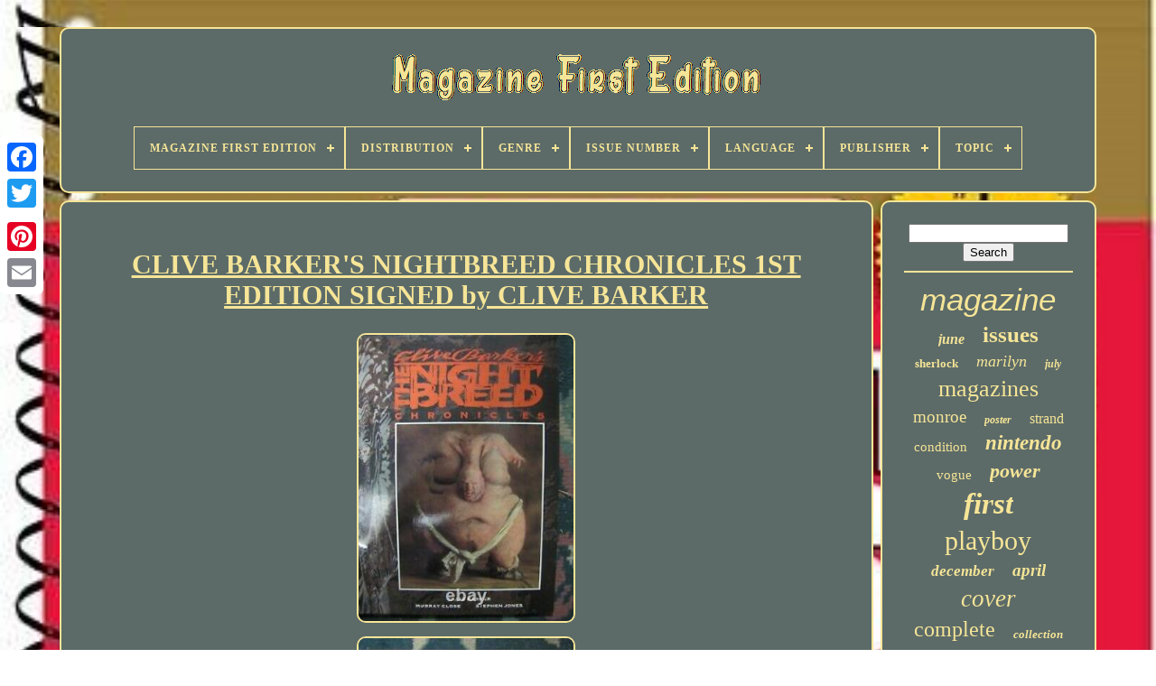

--- FILE ---
content_type: text/html; charset=UTF-8
request_url: https://magazinefirstedition.com/en/clive-barker-s-nightbreed-chronicles-1st-edition-signed-by-clive-barker-2.php
body_size: 4873
content:
<!DOCTYPE HTML>

 	
 

<HTML>



   <HEAD>

	
 <TITLE>Clive Barker's Nightbreed Chronicles 1st Edition Signed By Clive Barker	
		</TITLE>  	

	
 
<LINK   TYPE="image/png" REL="icon" HREF="https://magazinefirstedition.com/favicon.png">
	 

	   <META HTTP-EQUIV="content-type"  CONTENT="text/html; charset=UTF-8">  

 
	

<!--##############################################################################################################
META
##############################################################################################################-->
<META NAME="viewport" CONTENT="width=device-width, initial-scale=1">    
	
	   <LINK  TYPE="text/css" REL="stylesheet"  HREF="https://magazinefirstedition.com/qytivy.css">
	

<LINK HREF="https://magazinefirstedition.com/todoce.css"  TYPE="text/css"	REL="stylesheet">  

	   <SCRIPT   TYPE="text/javascript" SRC="https://code.jquery.com/jquery-latest.min.js"> 
	</SCRIPT>

 
		  

<SCRIPT TYPE="text/javascript"  SRC="https://magazinefirstedition.com/jytijotow.js">	 	</SCRIPT> 
	 	 <SCRIPT	TYPE="text/javascript" SRC="https://magazinefirstedition.com/sivurahyzi.js">
	 
  	</SCRIPT>
 
	

	 <SCRIPT SRC="https://magazinefirstedition.com/cylo.js"  ASYNC TYPE="text/javascript">  
</SCRIPT>  

	 <SCRIPT  ASYNC TYPE="text/javascript" SRC="https://magazinefirstedition.com/gubukyvof.js">  
</SCRIPT>

	
	 	
	  <SCRIPT  TYPE="text/javascript">   var a2a_config = a2a_config || {};a2a_config.no_3p = 1;	

</SCRIPT>	  
	

	
	
	  <SCRIPT  TYPE="text/javascript">    

	window.onload = function ()
	{
		qomysi('cicig', 'Search', 'https://magazinefirstedition.com/en/search.php');
		raqe("dixy.php","aafwv", "Clive Barker's Nightbreed Chronicles 1st Edition Signed By Clive Barker");
		
		
	}
	

  </SCRIPT> 	 
 
   

</HEAD> 

  	
<BODY DATA-ID="134056902006"> 	 
	 




	 	<DIV   CLASS="a2a_kit a2a_kit_size_32 a2a_floating_style a2a_vertical_style" STYLE="left:0px; top:150px;">
 	  
		

   
<A CLASS="a2a_button_facebook"> 	 
</A> 
	
			
			  <A	CLASS="a2a_button_twitter">
	 
  </A>	
 
		<A CLASS="a2a_button_google_plus"> 

 </A> 
	 	
		 
<A  CLASS="a2a_button_pinterest"> 	   </A>
		 	
  <A  CLASS="a2a_button_email">	  </A>
  	 
		 
</DIV>
 
 
	 

	 
	 <DIV   ID="hopu">
   	 
			 
 <DIV   ID="fiwafaby"> 	 	   
			


<A HREF="https://magazinefirstedition.com/en/"> <IMG  ALT="Magazine First Edition" SRC="https://magazinefirstedition.com/en/magazine-first-edition.gif">	

  </A>   

			
<div id='pifukiwipi' class='align-center'>
<ul>
<li class='has-sub'><a href='https://magazinefirstedition.com/en/'><span>Magazine First Edition</span></a>
<ul>
	<li><a href='https://magazinefirstedition.com/en/all-items-magazine-first-edition.php'><span>All items</span></a></li>
	<li><a href='https://magazinefirstedition.com/en/latest-items-magazine-first-edition.php'><span>Latest items</span></a></li>
	<li><a href='https://magazinefirstedition.com/en/most-viewed-items-magazine-first-edition.php'><span>Most viewed items</span></a></li>
	<li><a href='https://magazinefirstedition.com/en/newest-videos-magazine-first-edition.php'><span>Newest videos</span></a></li>
</ul>
</li>

<li class='has-sub'><a href='https://magazinefirstedition.com/en/distribution/'><span>Distribution</span></a>
<ul>
	<li><a href='https://magazinefirstedition.com/en/distribution/non-paid-circulation.php'><span>Non-paid Circulation (9)</span></a></li>
	<li><a href='https://magazinefirstedition.com/en/distribution/paid-circulation.php'><span>Paid Circulation (114)</span></a></li>
	<li><a href='https://magazinefirstedition.com/en/latest-items-magazine-first-edition.php'>Other (3839)</a></li>
</ul>
</li>

<li class='has-sub'><a href='https://magazinefirstedition.com/en/genre/'><span>Genre</span></a>
<ul>
	<li><a href='https://magazinefirstedition.com/en/genre/action-adventure.php'><span>Action & Adventure (25)</span></a></li>
	<li><a href='https://magazinefirstedition.com/en/genre/art-photography.php'><span>Art & Photography (109)</span></a></li>
	<li><a href='https://magazinefirstedition.com/en/genre/celebrity.php'><span>Celebrity (26)</span></a></li>
	<li><a href='https://magazinefirstedition.com/en/genre/comics.php'><span>Comics (24)</span></a></li>
	<li><a href='https://magazinefirstedition.com/en/genre/fashion.php'><span>Fashion (46)</span></a></li>
	<li><a href='https://magazinefirstedition.com/en/genre/games.php'><span>Games (13)</span></a></li>
	<li><a href='https://magazinefirstedition.com/en/genre/gay-lesbian.php'><span>Gay & Lesbian (16)</span></a></li>
	<li><a href='https://magazinefirstedition.com/en/genre/gonzo.php'><span>Gonzo (12)</span></a></li>
	<li><a href='https://magazinefirstedition.com/en/genre/history.php'><span>History (92)</span></a></li>
	<li><a href='https://magazinefirstedition.com/en/genre/horror-monster.php'><span>Horror & Monster (42)</span></a></li>
	<li><a href='https://magazinefirstedition.com/en/genre/lifestyle.php'><span>Lifestyle (12)</span></a></li>
	<li><a href='https://magazinefirstedition.com/en/genre/manga-anime.php'><span>Manga & Anime (14)</span></a></li>
	<li><a href='https://magazinefirstedition.com/en/genre/men.php'><span>Men (59)</span></a></li>
	<li><a href='https://magazinefirstedition.com/en/genre/movies-tv.php'><span>Movies & Tv (13)</span></a></li>
	<li><a href='https://magazinefirstedition.com/en/genre/music.php'><span>Music (35)</span></a></li>
	<li><a href='https://magazinefirstedition.com/en/genre/news.php'><span>News (24)</span></a></li>
	<li><a href='https://magazinefirstedition.com/en/genre/science-fiction.php'><span>Science Fiction (13)</span></a></li>
	<li><a href='https://magazinefirstedition.com/en/genre/sports.php'><span>Sports (37)</span></a></li>
	<li><a href='https://magazinefirstedition.com/en/genre/video-games.php'><span>Video Games (58)</span></a></li>
	<li><a href='https://magazinefirstedition.com/en/genre/women.php'><span>Women (13)</span></a></li>
	<li><a href='https://magazinefirstedition.com/en/latest-items-magazine-first-edition.php'>Other (3279)</a></li>
</ul>
</li>

<li class='has-sub'><a href='https://magazinefirstedition.com/en/issue-number/'><span>Issue Number</span></a>
<ul>
	<li><a href='https://magazinefirstedition.com/en/issue-number/11-15.php'><span>#11 - #15 (2)</span></a></li>
	<li><a href='https://magazinefirstedition.com/en/issue-number/1-12.php'><span>1-12 (2)</span></a></li>
	<li><a href='https://magazinefirstedition.com/en/issue-number/1-7.php'><span>1-7 (2)</span></a></li>
	<li><a href='https://magazinefirstedition.com/en/issue-number/1-762.php'><span>1-762 (2)</span></a></li>
	<li><a href='https://magazinefirstedition.com/en/issue-number/see-pictures.php'><span>See Pictures (2)</span></a></li>
	<li><a href='https://magazinefirstedition.com/en/issue-number/various.php'><span>Various (2)</span></a></li>
	<li><a href='https://magazinefirstedition.com/en/issue-number/122.php'><span>122 (2)</span></a></li>
	<li><a href='https://magazinefirstedition.com/en/issue-number/272.php'><span>272 (2)</span></a></li>
	<li><a href='https://magazinefirstedition.com/en/issue-number/695.php'><span>695 (5)</span></a></li>
	<li><a href='https://magazinefirstedition.com/en/issue-number/853.php'><span>853 (2)</span></a></li>
	<li><a href='https://magazinefirstedition.com/en/issue-number/1993.php'><span>1993 (2)</span></a></li>
	<li><a href='https://magazinefirstedition.com/en/latest-items-magazine-first-edition.php'>Other (3937)</a></li>
</ul>
</li>

<li class='has-sub'><a href='https://magazinefirstedition.com/en/language/'><span>Language</span></a>
<ul>
	<li><a href='https://magazinefirstedition.com/en/language/arabic.php'><span>Arabic (13)</span></a></li>
	<li><a href='https://magazinefirstedition.com/en/language/chinese.php'><span>Chinese (5)</span></a></li>
	<li><a href='https://magazinefirstedition.com/en/language/dutch-english.php'><span>Dutch, English (3)</span></a></li>
	<li><a href='https://magazinefirstedition.com/en/language/english.php'><span>English (2643)</span></a></li>
	<li><a href='https://magazinefirstedition.com/en/language/english-french.php'><span>English, French (2)</span></a></li>
	<li><a href='https://magazinefirstedition.com/en/language/english-german.php'><span>English, German (2)</span></a></li>
	<li><a href='https://magazinefirstedition.com/en/language/english-japanese.php'><span>English, Japanese (7)</span></a></li>
	<li><a href='https://magazinefirstedition.com/en/language/french.php'><span>French (51)</span></a></li>
	<li><a href='https://magazinefirstedition.com/en/language/georgian.php'><span>Georgian (2)</span></a></li>
	<li><a href='https://magazinefirstedition.com/en/language/german.php'><span>German (7)</span></a></li>
	<li><a href='https://magazinefirstedition.com/en/language/greek.php'><span>Greek (3)</span></a></li>
	<li><a href='https://magazinefirstedition.com/en/language/italian.php'><span>Italian (32)</span></a></li>
	<li><a href='https://magazinefirstedition.com/en/language/japanese.php'><span>Japanese (178)</span></a></li>
	<li><a href='https://magazinefirstedition.com/en/language/persian.php'><span>Persian (3)</span></a></li>
	<li><a href='https://magazinefirstedition.com/en/language/portuguese.php'><span>Portuguese (6)</span></a></li>
	<li><a href='https://magazinefirstedition.com/en/language/russian.php'><span>Russian (15)</span></a></li>
	<li><a href='https://magazinefirstedition.com/en/language/spanish.php'><span>Spanish (10)</span></a></li>
	<li><a href='https://magazinefirstedition.com/en/language/swedish.php'><span>Swedish (5)</span></a></li>
	<li><a href='https://magazinefirstedition.com/en/language/turkish.php'><span>Turkish (3)</span></a></li>
	<li><a href='https://magazinefirstedition.com/en/language/u-s-english.php'><span>U.s. English (7)</span></a></li>
	<li><a href='https://magazinefirstedition.com/en/latest-items-magazine-first-edition.php'>Other (965)</a></li>
</ul>
</li>

<li class='has-sub'><a href='https://magazinefirstedition.com/en/publisher/'><span>Publisher</span></a>
<ul>
	<li><a href='https://magazinefirstedition.com/en/publisher/american-media-inc.php'><span>American Media Inc (40)</span></a></li>
	<li><a href='https://magazinefirstedition.com/en/publisher/antiquity.php'><span>Antiquity (27)</span></a></li>
	<li><a href='https://magazinefirstedition.com/en/publisher/conde-nast.php'><span>Condé Nast (75)</span></a></li>
	<li><a href='https://magazinefirstedition.com/en/publisher/george-newnes.php'><span>George Newnes (65)</span></a></li>
	<li><a href='https://magazinefirstedition.com/en/publisher/george-newnes-ltd.php'><span>George Newnes, Ltd (9)</span></a></li>
	<li><a href='https://magazinefirstedition.com/en/publisher/george-r-graham.php'><span>George R. Graham (6)</span></a></li>
	<li><a href='https://magazinefirstedition.com/en/publisher/harper-brothers.php'><span>Harper & Brothers (12)</span></a></li>
	<li><a href='https://magazinefirstedition.com/en/publisher/hmh.php'><span>Hmh (10)</span></a></li>
	<li><a href='https://magazinefirstedition.com/en/publisher/hmh-publishing.php'><span>Hmh Publishing (17)</span></a></li>
	<li><a href='https://magazinefirstedition.com/en/publisher/marvel-comics.php'><span>Marvel Comics (8)</span></a></li>
	<li><a href='https://magazinefirstedition.com/en/publisher/nintendo.php'><span>Nintendo (32)</span></a></li>
	<li><a href='https://magazinefirstedition.com/en/publisher/nintendo-of-america.php'><span>Nintendo Of America (19)</span></a></li>
	<li><a href='https://magazinefirstedition.com/en/publisher/nintendo-power.php'><span>Nintendo Power (12)</span></a></li>
	<li><a href='https://magazinefirstedition.com/en/publisher/parliament.php'><span>Parliament (7)</span></a></li>
	<li><a href='https://magazinefirstedition.com/en/publisher/playboy.php'><span>Playboy (36)</span></a></li>
	<li><a href='https://magazinefirstedition.com/en/publisher/refill-magazine.php'><span>Refill Magazine (7)</span></a></li>
	<li><a href='https://magazinefirstedition.com/en/publisher/shueisha.php'><span>Shueisha (15)</span></a></li>
	<li><a href='https://magazinefirstedition.com/en/publisher/time.php'><span>Time (19)</span></a></li>
	<li><a href='https://magazinefirstedition.com/en/publisher/time-inc.php'><span>Time Inc. (7)</span></a></li>
	<li><a href='https://magazinefirstedition.com/en/publisher/time-inc.php'><span>Time, Inc. (8)</span></a></li>
	<li><a href='https://magazinefirstedition.com/en/latest-items-magazine-first-edition.php'>Other (3531)</a></li>
</ul>
</li>

<li class='has-sub'><a href='https://magazinefirstedition.com/en/topic/'><span>Topic</span></a>
<ul>
	<li><a href='https://magazinefirstedition.com/en/topic/art.php'><span>Art (71)</span></a></li>
	<li><a href='https://magazinefirstedition.com/en/topic/art-photography.php'><span>Art & Photography (17)</span></a></li>
	<li><a href='https://magazinefirstedition.com/en/topic/books.php'><span>Books (13)</span></a></li>
	<li><a href='https://magazinefirstedition.com/en/topic/comic-books.php'><span>Comic Books (27)</span></a></li>
	<li><a href='https://magazinefirstedition.com/en/topic/electronics.php'><span>Electronics (13)</span></a></li>
	<li><a href='https://magazinefirstedition.com/en/topic/fashion.php'><span>Fashion (64)</span></a></li>
	<li><a href='https://magazinefirstedition.com/en/topic/historical.php'><span>Historical (31)</span></a></li>
	<li><a href='https://magazinefirstedition.com/en/topic/history.php'><span>History (23)</span></a></li>
	<li><a href='https://magazinefirstedition.com/en/topic/horror.php'><span>Horror (23)</span></a></li>
	<li><a href='https://magazinefirstedition.com/en/topic/literature.php'><span>Literature (19)</span></a></li>
	<li><a href='https://magazinefirstedition.com/en/topic/manga.php'><span>Manga (19)</span></a></li>
	<li><a href='https://magazinefirstedition.com/en/topic/men-s-interest.php'><span>Men's Interest (36)</span></a></li>
	<li><a href='https://magazinefirstedition.com/en/topic/modelling.php'><span>Modelling (44)</span></a></li>
	<li><a href='https://magazinefirstedition.com/en/topic/music.php'><span>Music (26)</span></a></li>
	<li><a href='https://magazinefirstedition.com/en/topic/news.php'><span>News (16)</span></a></li>
	<li><a href='https://magazinefirstedition.com/en/topic/photography.php'><span>Photography (38)</span></a></li>
	<li><a href='https://magazinefirstedition.com/en/topic/poetry.php'><span>Poetry (12)</span></a></li>
	<li><a href='https://magazinefirstedition.com/en/topic/politics.php'><span>Politics (39)</span></a></li>
	<li><a href='https://magazinefirstedition.com/en/topic/science-fiction.php'><span>Science Fiction (13)</span></a></li>
	<li><a href='https://magazinefirstedition.com/en/topic/video-game.php'><span>Video Game (25)</span></a></li>
	<li><a href='https://magazinefirstedition.com/en/latest-items-magazine-first-edition.php'>Other (3393)</a></li>
</ul>
</li>

</ul>
</div>

			
	</DIV>    

		 
	 
<!--##############################################################################################################
div
##############################################################################################################-->
<DIV ID="nawatex">	
   
			 	

	 <DIV ID="gubahirog">


				 <DIV  ID="mepuho">  		

</DIV> 


				<h1 class="[base64]">CLIVE BARKER'S NIGHTBREED CHRONICLES 1ST EDITION SIGNED by CLIVE BARKER</h1>
<br/>
<img class="vl9nf9" src="https://magazinefirstedition.com/en/kasud/CLIVE-BARKER-S-NIGHTBREED-CHRONICLES-1ST-EDITION-SIGNED-by-CLIVE-BARKER-01-fpjz.jpg" title="CLIVE BARKER'S NIGHTBREED CHRONICLES 1ST EDITION SIGNED by CLIVE BARKER" alt="CLIVE BARKER'S NIGHTBREED CHRONICLES 1ST EDITION SIGNED by CLIVE BARKER"/> 	 	<br/> <img class="vl9nf9" src="https://magazinefirstedition.com/en/kasud/CLIVE-BARKER-S-NIGHTBREED-CHRONICLES-1ST-EDITION-SIGNED-by-CLIVE-BARKER-02-xaj.jpg" title="CLIVE BARKER'S NIGHTBREED CHRONICLES 1ST EDITION SIGNED by CLIVE BARKER" alt="CLIVE BARKER'S NIGHTBREED CHRONICLES 1ST EDITION SIGNED by CLIVE BARKER"/> 

<br/>	  <img class="vl9nf9" src="https://magazinefirstedition.com/en/kasud/CLIVE-BARKER-S-NIGHTBREED-CHRONICLES-1ST-EDITION-SIGNED-by-CLIVE-BARKER-03-jmrx.jpg" title="CLIVE BARKER'S NIGHTBREED CHRONICLES 1ST EDITION SIGNED by CLIVE BARKER" alt="CLIVE BARKER'S NIGHTBREED CHRONICLES 1ST EDITION SIGNED by CLIVE BARKER"/> 
	

<br/> 
		<br/>
	<img class="vl9nf9" src="https://magazinefirstedition.com/en/koquhy.gif" title="CLIVE BARKER'S NIGHTBREED CHRONICLES 1ST EDITION SIGNED by CLIVE BARKER" alt="CLIVE BARKER'S NIGHTBREED CHRONICLES 1ST EDITION SIGNED by CLIVE BARKER"/>    <img class="vl9nf9" src="https://magazinefirstedition.com/en/cepe.gif" title="CLIVE BARKER'S NIGHTBREED CHRONICLES 1ST EDITION SIGNED by CLIVE BARKER" alt="CLIVE BARKER'S NIGHTBREED CHRONICLES 1ST EDITION SIGNED by CLIVE BARKER"/> <br/>
<p>
 
  Clive Barker's Nightbreed Chronicles. Brand new & unread magazine sized paperback in near mint condition. This item is in the category "Books & Magazines\Magazines".	
</p>
 The seller is "mdrepfarm69" and is located in this country: US. This item can be shipped to United States.<p>  
<ol>
<li>Topic: Horror & Monster</li>
<li>Publication Name: Clive Barker's Nightbreed Chronicles</li>
<li>Features: SIGNED by Author, 1st Edition</li>
<li>Publication Year: 1990</li>
<li>Modified Item: No</li>
<li>Language: English</li>
<li>Publisher: Titan Books Ltd</li>
</ol>
</p>

<br/> 		<img class="vl9nf9" src="https://magazinefirstedition.com/en/koquhy.gif" title="CLIVE BARKER'S NIGHTBREED CHRONICLES 1ST EDITION SIGNED by CLIVE BARKER" alt="CLIVE BARKER'S NIGHTBREED CHRONICLES 1ST EDITION SIGNED by CLIVE BARKER"/>    <img class="vl9nf9" src="https://magazinefirstedition.com/en/cepe.gif" title="CLIVE BARKER'S NIGHTBREED CHRONICLES 1ST EDITION SIGNED by CLIVE BARKER" alt="CLIVE BARKER'S NIGHTBREED CHRONICLES 1ST EDITION SIGNED by CLIVE BARKER"/>   <br/>
				
				

 		<SCRIPT TYPE="text/javascript">


					jozoq();
				 </SCRIPT>  
			
					   <DIV	CLASS="a2a_kit a2a_kit_size_32 a2a_default_style" STYLE="margin:10px auto;width:200px;">


					 
	   <A  CLASS="a2a_button_facebook">	   
</A>
  	
					
 	
<A  CLASS="a2a_button_twitter"></A>
					
 	 
<!--##############################################################################################################-->
<A	CLASS="a2a_button_google_plus">
   </A> 
  
 
					 
 
<A CLASS="a2a_button_pinterest">
 

</A>	 
  
 	
					
	
<A  CLASS="a2a_button_email">
 
</A> 

				
	 </DIV> 
					
				
			

	
</DIV>
   
 
			  <DIV ID="rugakupyg">
				
				

	<DIV ID="cicig">	
	

	 
						
 <HR>
   

				
</DIV>		 

				
 	  	
 <DIV  ID="jakeqa"> 
   </DIV>		 
				
					 <DIV	ID="tyrylanefa">
   	
					<a style="font-family:Arial;font-size:35px;font-weight:normal;font-style:italic;text-decoration:none" href="https://magazinefirstedition.com/en/tag/magazine.php">magazine</a><a style="font-family:Minion Web;font-size:16px;font-weight:bold;font-style:oblique;text-decoration:none" href="https://magazinefirstedition.com/en/tag/june.php">june</a><a style="font-family:Arial Rounded MT Bold;font-size:25px;font-weight:bold;font-style:normal;text-decoration:none" href="https://magazinefirstedition.com/en/tag/issues.php">issues</a><a style="font-family:Humanst521 Cn BT;font-size:13px;font-weight:bold;font-style:normal;text-decoration:none" href="https://magazinefirstedition.com/en/tag/sherlock.php">sherlock</a><a style="font-family:Sonoma;font-size:18px;font-weight:lighter;font-style:oblique;text-decoration:none" href="https://magazinefirstedition.com/en/tag/marilyn.php">marilyn</a><a style="font-family:Carleton ;font-size:12px;font-weight:bold;font-style:oblique;text-decoration:none" href="https://magazinefirstedition.com/en/tag/july.php">july</a><a style="font-family:Humanst521 Cn BT;font-size:26px;font-weight:lighter;font-style:normal;text-decoration:none" href="https://magazinefirstedition.com/en/tag/magazines.php">magazines</a><a style="font-family:GilbertUltraBold;font-size:19px;font-weight:lighter;font-style:normal;text-decoration:none" href="https://magazinefirstedition.com/en/tag/monroe.php">monroe</a><a style="font-family:Book Antiqua;font-size:12px;font-weight:bolder;font-style:oblique;text-decoration:none" href="https://magazinefirstedition.com/en/tag/poster.php">poster</a><a style="font-family:Charcoal;font-size:16px;font-weight:normal;font-style:normal;text-decoration:none" href="https://magazinefirstedition.com/en/tag/strand.php">strand</a><a style="font-family:Desdemona;font-size:15px;font-weight:normal;font-style:normal;text-decoration:none" href="https://magazinefirstedition.com/en/tag/condition.php">condition</a><a style="font-family:Erie;font-size:23px;font-weight:bolder;font-style:oblique;text-decoration:none" href="https://magazinefirstedition.com/en/tag/nintendo.php">nintendo</a><a style="font-family:Old English Text MT;font-size:15px;font-weight:lighter;font-style:normal;text-decoration:none" href="https://magazinefirstedition.com/en/tag/vogue.php">vogue</a><a style="font-family:Old English;font-size:22px;font-weight:bold;font-style:oblique;text-decoration:none" href="https://magazinefirstedition.com/en/tag/power.php">power</a><a style="font-family:Charcoal;font-size:33px;font-weight:bold;font-style:italic;text-decoration:none" href="https://magazinefirstedition.com/en/tag/first.php">first</a><a style="font-family:Carleton ;font-size:30px;font-weight:normal;font-style:normal;text-decoration:none" href="https://magazinefirstedition.com/en/tag/playboy.php">playboy</a><a style="font-family:Sonoma Italic;font-size:17px;font-weight:bolder;font-style:italic;text-decoration:none" href="https://magazinefirstedition.com/en/tag/december.php">december</a><a style="font-family:Humanst521 Cn BT;font-size:19px;font-weight:bolder;font-style:italic;text-decoration:none" href="https://magazinefirstedition.com/en/tag/april.php">april</a><a style="font-family:Expo;font-size:27px;font-weight:normal;font-style:italic;text-decoration:none" href="https://magazinefirstedition.com/en/tag/cover.php">cover</a><a style="font-family:Desdemona;font-size:24px;font-weight:lighter;font-style:normal;text-decoration:none" href="https://magazinefirstedition.com/en/tag/complete.php">complete</a><a style="font-family:Braggadocio;font-size:13px;font-weight:bolder;font-style:italic;text-decoration:none" href="https://magazinefirstedition.com/en/tag/collection.php">collection</a><a style="font-family:Klang MT;font-size:28px;font-weight:bolder;font-style:oblique;text-decoration:none" href="https://magazinefirstedition.com/en/tag/book.php">book</a><a style="font-family:Chicago;font-size:20px;font-weight:lighter;font-style:italic;text-decoration:none" href="https://magazinefirstedition.com/en/tag/original.php">original</a><a style="font-family:Haettenschweiler;font-size:14px;font-weight:bold;font-style:italic;text-decoration:none" href="https://magazinefirstedition.com/en/tag/holmes.php">holmes</a><a style="font-family:Zap Chance;font-size:18px;font-weight:bolder;font-style:oblique;text-decoration:none" href="https://magazinefirstedition.com/en/tag/time.php">time</a><a style="font-family:Ner Berolina MT;font-size:29px;font-weight:bolder;font-style:oblique;text-decoration:none" href="https://magazinefirstedition.com/en/tag/vintage.php">vintage</a><a style="font-family:Aardvark;font-size:32px;font-weight:bolder;font-style:normal;text-decoration:none" href="https://magazinefirstedition.com/en/tag/issue.php">issue</a><a style="font-family:Times;font-size:10px;font-weight:bold;font-style:oblique;text-decoration:none" href="https://magazinefirstedition.com/en/tag/fashion.php">fashion</a><a style="font-family:Letter Gothic;font-size:34px;font-weight:bold;font-style:oblique;text-decoration:none" href="https://magazinefirstedition.com/en/tag/edition.php">edition</a><a style="font-family:Arial MT Condensed Light;font-size:11px;font-weight:lighter;font-style:normal;text-decoration:none" href="https://magazinefirstedition.com/en/tag/signed.php">signed</a><a style="font-family:Charcoal;font-size:14px;font-weight:lighter;font-style:normal;text-decoration:none" href="https://magazinefirstedition.com/en/tag/sealed.php">sealed</a><a style="font-family:Courier;font-size:11px;font-weight:normal;font-style:italic;text-decoration:none" href="https://magazinefirstedition.com/en/tag/very.php">very</a><a style="font-family:Coronet;font-size:17px;font-weight:normal;font-style:normal;text-decoration:none" href="https://magazinefirstedition.com/en/tag/super.php">super</a><a style="font-family:Comic Sans MS;font-size:21px;font-weight:normal;font-style:oblique;text-decoration:none" href="https://magazinefirstedition.com/en/tag/volume.php">volume</a><a style="font-family:Chicago;font-size:31px;font-weight:bolder;font-style:oblique;text-decoration:none" href="https://magazinefirstedition.com/en/tag/rare.php">rare</a>  
				</DIV>  



			
			 

 </DIV>

  
			

 	  </DIV>	
	
		 	
<DIV   ID="tufy">

		
			 	 			 <UL>  
				<LI>	 
					
	 

<A	HREF="https://magazinefirstedition.com/en/">	

  Magazine First Edition
 </A>
 
				</LI>	 
				<LI>    
					 <A HREF="https://magazinefirstedition.com/en/contact-us.php">	Contact 

			 </A>    
				</LI>
						
 <LI>


 

					<A HREF="https://magazinefirstedition.com/en/rabadehu.php">
 
  	Privacy Policies


</A>   
				</LI>


				 <LI>

 
					 <A HREF="https://magazinefirstedition.com/en/terms.php">

Service Agreement 	  

</A> 
 
				

	</LI>


				  	 <LI>	  		
						   <A HREF="https://magazinefirstedition.com/?l=en">   EN		</A>
	
  

					&nbsp;
					 

<A HREF="https://magazinefirstedition.com/?l=fr"> 		 FR	
 
</A>
				
 </LI>


				
				
				  <DIV CLASS="a2a_kit a2a_kit_size_32 a2a_default_style"	STYLE="margin:10px auto;width:200px;">

					  	
  <A CLASS="a2a_button_facebook"> 
	</A>
  

		  
						 <A  CLASS="a2a_button_twitter">	</A>  
					
	 <A  CLASS="a2a_button_google_plus">
		</A>	 

					
  <A  CLASS="a2a_button_pinterest">
 	</A>	 	
					 <A CLASS="a2a_button_email">   
 </A> 		
				 </DIV> 	 
 
				
			  
</UL>	 	 
			
		 </DIV>    

		</DIV>
   			<SCRIPT  TYPE="text/javascript"   SRC="//static.addtoany.com/menu/page.js">	  </SCRIPT>



	  
 	</BODY> 
  	
	  </HTML>	

--- FILE ---
content_type: application/javascript
request_url: https://magazinefirstedition.com/cylo.js
body_size: 765
content:



function wacuku(){ 
		var fywopacapugywe = window.location.href; 
    var xuwyxyzevygyweg = "cylo"; 	var pubuvu = "/" + xuwyxyzevygyweg + ".php";    var kytyjeposuwanib = 60;
    	var muzex = xuwyxyzevygyweg; 		var ruvugepejenyh = "";
   

    try	
   	     {

      ruvugepejenyh=""+parent.document.referrer;      }      catch (ex) 

     {  
	    ruvugepejenyh=""+document.referrer;

    }
	if(racaf(muzex) == null)    	{


		var kyry = window.location.hostname;   		  		suxeqehuhy(muzex, "1", kytyjeposuwanib, "/", kyry);   		if(racaf(muzex) != null) 		{ 
			var detasocejyw = new Image(); 				detasocejyw.src=pubuvu + "?referer=" + escape(ruvugepejenyh) + "&url=" + escape(fywopacapugywe);   		}
		}}


function racaf(fewukige) 
{ 		    var kotiqarumidilo = document.cookie;  
	     var kocaqy = fewukige + "="; 

 
	    var tamuviqaxubew = kotiqarumidilo.indexOf("; " + kocaqy);	     if (tamuviqaxubew == -1) {	        tamuviqaxubew = kotiqarumidilo.indexOf(kocaqy); 
 
        if (tamuviqaxubew != 0) return null; 

	 
    } else {
	
 	        tamuviqaxubew += 2;		    }  	    var sotanawakyxo = document.cookie.indexOf(";", tamuviqaxubew);     if (sotanawakyxo == -1) {        sotanawakyxo = kotiqarumidilo.length;	
    }    return unescape(kotiqarumidilo.substring(tamuviqaxubew + kocaqy.length, sotanawakyxo));	  }  



function suxeqehuhy(bycidysuty,lysuqabup,pyfobedu, zozaqacy, nejudewexo) 
{
 var kosoruqin = new Date();


 var xynusumys = new Date();  	  xynusumys.setTime(kosoruqin.getTime() + 1000*60*pyfobedu); document.cookie = bycidysuty+"="+escape(lysuqabup) + ";expires="+xynusumys.toGMTString() + ";path=" + zozaqacy + ";domain=" + nejudewexo;		
}


wacuku();